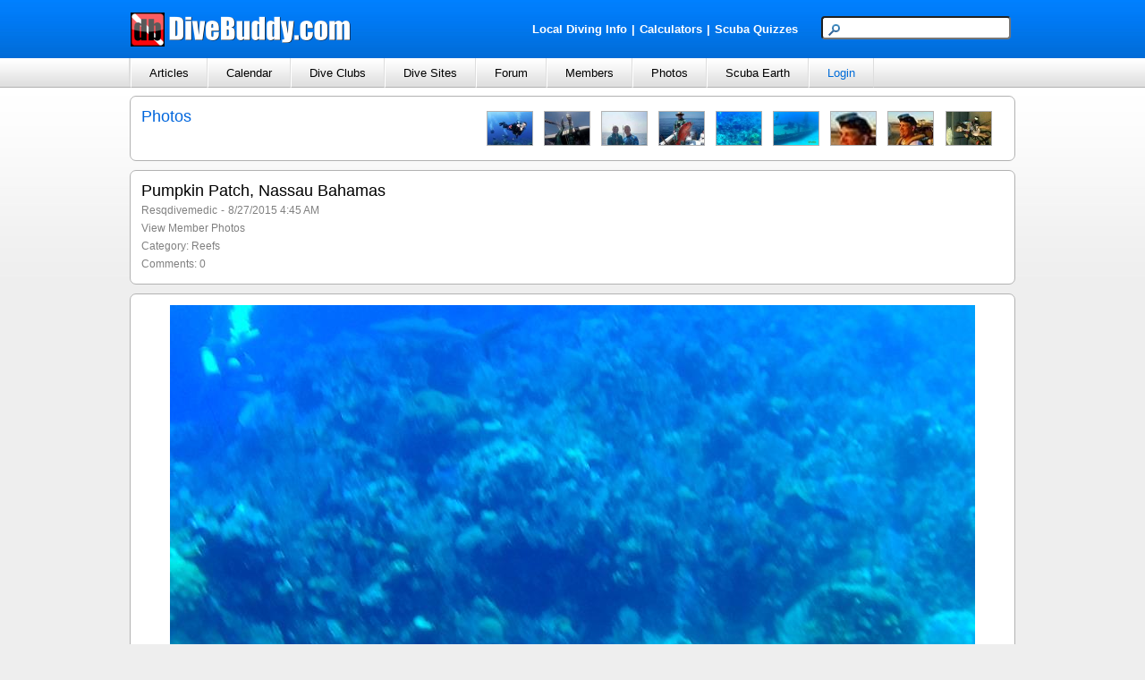

--- FILE ---
content_type: text/html; charset=utf-8
request_url: https://www.divebuddy.com/photo.aspx?PicID=80522
body_size: 41245
content:

<!DOCTYPE HTML PUBLIC "-//W3C//DTD HTML 4.01//EN" "http://www.w3.org/TR/html4/strict.dtd">
<html xmlns="http://www.w3.org/1999/xhtml" xmlns:fb="http://www.facebook.com/2008/fbml" xmlns:addthis="http://www.addthis.com/help/api-spec" lang="en">
<head>
    
<title>Pumpkin Patch, Nassau Bahamas</title>
<meta http-equiv="content-type" content="text/html; charset=UTF-8" />
<meta name="keywords" content="Pumpkin Patch, Nassau Bahamas" />
<meta name="description" content="Pumpkin Patch, Nassau Bahamas - posted by Resqdivemedic in the Reefs category." />
<link rel="canonical" href="http://www.divebuddy.com/photo/80522/pumpkin-patch-nassau-bahamas/"/>
<link rel="shortcut icon" href="https://www.divebuddy.com/favicon.ico" />
<link rel="icon" sizes="196x196" href="https://www.divebuddy.com/images/divebuddy_196-precomposed.png" />
<link rel="apple-touch-icon" href="https://www.divebuddy.com/images/divebuddy_60.png" />
<link rel="apple-touch-icon" sizes="76x76" href="https://www.divebuddy.com/images/divebuddy_76.png" />
<link rel="apple-touch-icon" sizes="120x120" href="https://www.divebuddy.com/images/divebuddy_120.png" />
<link rel="apple-touch-icon" sizes="152x152" href="https://www.divebuddy.com/images/divebuddy_152.png" />
<link rel="apple-touch-icon" sizes="196x196" href="https://www.divebuddy.com/images/divebuddy_196.png" />
<link type="text/css" href="/css/form.css" rel="stylesheet" />
<link type="text/css" href="/css/default.css" rel="stylesheet" />

<!-- START OF OPEN SEARCH TAG -->
<link rel="search" type="application/opensearchdescription+xml" title="DiveBuddy" href="https://www.divebuddy.com/opensearch.xml">
<!-- END OF OPEN SEARCH TAG -->
    <meta property="og:title" content="Pumpkin Patch, Nassau Bahamas | DiveBuddy.com"/>
<meta property="og:image" content="https://www.divebuddy.com/members/1/pic_25373_80522.jpg"/>
<meta property="og:url" content="http://www.divebuddy.com/photo/80522/pumpkin-patch-nassau-bahamas/"/>
<meta property="og:type" content="article"/>
<meta property="og:site_name" content="DiveBuddy.com"/>
<meta property="og:app_id" content="168035596590928"/>
</head>
<body>
    <form method="post" action="./photo.aspx?PicID=80522" id="form1">
<div class="aspNetHidden">
<input type="hidden" name="__VIEWSTATE" id="__VIEWSTATE" value="Oem/6GH21maUZNsUXom1VTM0hf9aYffCqpuNkWD2p1g+8iRL3Tx14mufPk83A9Pi2H8ptIpHhsT5PbQdvAfLDcLV8L6c7wsE38RlEixt4YVHyI4vKkLZnvByScRNVImkbZClXvdJhzwdSEngYjwtYr4clni9d+QIXvk/qHzHOQoN13oSdmxZY2wBMrbWAzA+Cv55I1FcDQv9seYjGaUxAzBB2sYE80EqFl6Q5HWjpHkXCbDEzDEbtg0GxDPd2dgasEH1W6q4sRokV9vF30eKXOc+89pYZjV0V+a1mEzclY9rL8tzMos/Twavm/B9hxBwiSv8U4xP7jkDmLdOLIBL/MH47A5/CKaudXropLInE8oGgrn5cXvXKyb/QatX6LIQGmfEkfvKbDCdhOQxDjb2TtuY6eAuuclGYr405LL6UYu9OJ32jBVjDNgCdaQ0w9/19tB3DxmoajQM2nIGJe6+Ty4INSKEW+6QsVP+OiWnqA93AM+A4GrbO0dBRoIGyEjoxXpE2Mq7u3yp33ZNwFIsdn7gOV+1bNbm6lLUqf3pGme4UA75bRIQjDDXBh8u7uC/ABxbzLk7M0pVD6nS6td+Rtj7EGh4jYCeUOWRtHkSts2S1ycvdxLIxapU9HVGC56Nz+OKopMoFLoJnVkl4okxaO4WcpADtJRUBlBtC9q6a4xBLed98baQHe5QaPumOpv1Wv4sQF6ycsbU24f0JCxSX/MsQbtT54n+1qZ0cx/mGvhCRIE558v6UKUUmcT9kNQXl3cy84CxAzqGLz+SJOMJxx0khGq6uIav2qw/3JNwQ+Hv19rxUMwol3mQIZweED+W4dFS5TYhw1fENqVkBTCU1qjxR3m3cuxO7Aj8d7hzTcScJ7AlLS3tjHoRwUuvJRHgcP/pFZbTs65Dfa1uW0jfM2Cj9HPUsnt+jiZ9tQEYloT6AvAwPAnWI8qhKxD3Jf1cUcNq1UgczROA+gOZ/zXOmGE3SwfB8bSKyMRtXjym150CmIssoEVkiwfUihWmoSIV57OYG2V4aOAOMMZi0pcgKK/yIwYyKgK1R4IM1rOcHOJhWiIMH6vbmqe8leLPXSExT2KHivt51iVaNcWPZp3JkXPyiSVkCd+CStrUECg23EFnXbBTWCKG2ICGqY60FTCwx3L7T1RNiVLJRjV4nWbRxSEPPix2OIdGRwSwiVOtY6imHA72ClK5kbKq2bruC3LX/CI7FBEMcYssO2YibSYWL2Svso1kuXj2ZfmsGzG58vi1MyaG4L8R/6+wY/61EJbEUhp0ITM43D+U97EEPl5FQu6VYeaqDfJ9ibXWlvZKjzwS/VA9iL7yPfve7s9l+vE08wziqV0OkmmP+1lsWANM3JpKs/1LPjSy//KoSdKjpU/ypC2BBPIkjChS7baTtH3ivn8O1k1GnfHuAnF+ue1AKs1oJlBX36UvsafCSiRnxxzw0/XyJiKUXDTh3APthXKjxZhKHLesiCZqa46/ed/WzpWAE0/aHVxoDcfH7KFGnc749vWJz/EelPPas7T6bs7aA1/WfGR2waO8uJUxwi8jW2MiQvFKJNStUlOOcQX1hNT4zyDqb8S2iqiK+OB/LTyvfkwwEhetClJvgezVPym0SMO23cbmocIhglr/KOxHCwoqhmLAHG4N5nkzPhel86rMsH1Pu8XsE07kemr1qbQgJpYGAaR0k0BPk+ypZn9MbILTCfcWLTXo2VW0VnvPxD1jMY9oRjt6VqZa59mJOV5jQ+JR15D1Wy3faEAzbjWmKxqZ2+ZDvsoVUVSpVkuHAY+sK/Wc4pGa9mBQA9FMwrhAc1aRSVtKqXwHy13sVxLOfj4KFm7oQhWV4HpadcWMPbqW8HFHCHVd44zl4eU+CNceCViUWes8lP/8BVIYNdSXXgCrpLxv4W+aKrdWkVdIOA1PfU9lY/[base64]/+260IURiRgkWyaoIHRwaQQADkT7L264HHbixCzEBItHCIh3np0eBt4znqETdtPqU7UpnDcVRllpKBRXUgwnpehGzs+2+UrYPAw38iVWv3UPzhQAjQei3LejC/SOpIcdhyL2OzeJQz6ypcz3GRrbM4vSA04cljf2/t36PksAW10J3JGcuTUr3fBRH6AkNiQ14y1CBgaNFeypONesE/ktkK+VS/itvsFcComjG78mavQQZI8gezC78YWP0I7V+JuD86jK7upBI9PNzucT7h8RJcQTsse/xT4wUdo7i0GCsGI1sX9oihs2P4i/aAW7lTjDheC/zjqUf1NWDkNrnaa1vreRWxd2pplcR61lm79zXbeDNSyouKbRuyIVdrNPobsFjtKpd72N1ajjMfN6lqJMTV2+Q52WL484RO4D9UZNjsqurlSEd+YDGj2SoCpjzo5zO+Id2tjoqJJysUOrXbPvbAnIS/y1SrRjFwZtyh00KeZI/CI82gWDvxRTzD8VkASBy6xZPboBA/Y+a+pmSblHDEIEg752Bm8Lm8SXASPS7C7R0M3zlb01mP3soDUNKGboCMRhNiwEOrbyGKuZqY0+EcA/aZ+ysHb4rVWed02xKbjKpDBBsnVRM+/JZod7Z1+SKJZPlVSAeGGynzazAyHoUTh5vxWLl4Tk7H+5VQ1ihIS8iDeoO0FOtZa8BOXjb1QVm3zCr0BFTLhgqeDjpwJ+jgx8pxFx4N2hk8ddYh7yLD6CpUCDSz9SCrcihl5WXwyvoRVH1hu1KOiAS9+Q8ubaP7VPg8nDbZs/3B3LVcWjgzdwh6xwVe+TcTxla+ubAMc9OWWAixAHk/EH5k3CNdftUZjPq0lp0V2Pys+gFA7fgd7+Uj6xHhgizEIDSOGBaaST5Du6c3B5vK9NzfUnE6jD3kqF867dKisb7NxLd0CLdpg2TMnq3R0yX/0nE31KtDYikPWrQd9qnKsIlNMI05D+Z6kSnJZEiZBFkWQ0DKUYt/QaIB9dLLeMQTNtpg+nsOq75ASDJO+qOYGXVxI5ZmwwD1YJZOXSPp/ErtGxtgYqLFcBFgsGNvLu9A0UgCnUYVw3YaicNFwMqhBqK2BUbQ1pvy/FgCXvSyYKf1X7cANEUytIZSnOSxMAyY4GsUfKI/2r8PnLG+bJRv2eFP1yfrmGPEojZOgm4Kk06BpMHZH61gaRshsXjLwLHDHc+ZJXXd89sk7riB63Ci+Gl+KZ05CfLPAhucszkQu3k4tokiPsViRIkX0JsKqdVnrJzm6r0MYTdS2yy/alkzEAOKSytyZK/aTDJnlnrUbmWTVEKIB+FXyXeiUGbMSRKykEr16DpqvKsMldUGu0SIOO5X9MyxgDyMNrMbogGusiVA4Byap6v3Az2R4RSU8rRDmZ/8HZH5xEGGpsk+0JaOdprvT2kHqvFzYBXZHvyZvJcWDiupZTjsJyZ2Q8IRnTXFSBUZNlHULFMgy5ekSRq734VFXf1f9EdJI8ThpFrU0TdOYvMu/dJsk2iSd2NXeEhf9+u3zM6Bw2xK90ZsmY64vSycDkE0jzzmnPcPSSQu9ekXlpPY74FvSukmInKqDL8mhS9krTpBxy+wWsJF56TfCk+e/ZJH9iBWR3fzGttRAzcV1fzhDa88sLXnA4v50TuyKQKJTms8/haOew5DchZ6/OYK4DiADD+8npVh+WZTQL+Yn48NbGqIgwr7jVXTLVEJTzU7wV7CcDZDU3h+38wjAPCOuK4khU7itP+BxrNT7Vsvu5KJgV0im2+nn+w/vE6wJusTKu1LKUVZijJpmXxhkGsG1HRwN1GGfwjnySX7PgTzYVlr9TB+LzT7Em6Om+az99fUeiVD/ziNVtc9ymZBRaTXQQh9vwLNxU/q6B7VpNElVJwHRGteqo5PFO7QvkrNoeCtM0Kf65gKCDu13luTb3D/0C/kupbmHT0c2ekL0nNt5i8pPeupYqmQJmfCoFZiBlueXlXa5LutJ1mjwVdvpAnVYDnA+D6ZneUoQ31pQonlcD/t0vLqjd3iBt8C/a6QoOgiIhT45rUEThcgQfzfL+sBSZCg+ra0HXrsqxl6X8TR5/g3xex8FE7huHMQPHImkCQGC4V/n8QRI/myjzT4qjao9fTfrlzGaw1x1kGdwiZ07A5GZluZ9QAow5t/+L6pS3YSa5QMdby7rz5i8hIe9rNmS/6bvBykzKdltSas5MXikb4lbsamI3g5Y4sc78ShNo8TRptJEHq4JTNPl1X5a5SzcS3PRcSV9HrNH5Ycu0ffG8f3jcUUMCSuHnlJckE01xWw7G/GKxu2WKnYv+0WYIAfQn1JrO3+mEJiyCvxXKLPJbbdBriAQ8qbq5YJPfVYYyE+60mRsgMRL5exMaESPJVQDyrYaVQwE0DDPRzmrzQDV0q1oLRrJU+9k0jI9GyX4u8n/y40iP44VV3TevIYD1ufMb43BKScfeDHKFE5QEL7M/bW8VUmHwP3B/5eZY4X6eDp1pRYg8O9GKrcnAvaDf5y9Xtsap0ONToYHoe+IW1N05z9E6tj8sQIBO9DEYCKhAqVoZ3os3hTqGmDlhdjtKkLCJQZsuMBWhiornkJknRzLBSjCDvSYyvT3oghLSCNh6UCeS/[base64]/pD+SVHXsKoKp7kOZixUy50W04EMijjBc7DHRrNMXhvPUG8uDxaGcGzH0hU/wvmOwi76lvCUX3Ykw0wQ7rJAPzcBKAE7EC+xED5KJTY2u65PjIEnv+6uOWMk68vjJHWn8H+Y31Vw1JeIe8+HsD+mm7F2E9qtjQ0W6eQgeNqCZj7QkzdCFwPYqXE1U2ysmJyN2Ycy5dVucYw4+CFvoCAByxSmhboNf3j8+NP9izl5onfCDZcua0mVMKkRjQW95HBc5R4/cga9SdWCmoSOr4ecYhe1OMJrofqnvNGI1aj3qa9K96+vlNgxKD6XfIDWlXe/dXlmeXBrWd/4m1eFp2PWSCig8SdAeKRccR7dJxkvtK2HY76V1zWTdimGWLA/adpBwGSC4pycgSac+Jm7P3QQUjr+F1DEvnd180jQwCMkXYBWut7fNriuANyJ22hlJyghQpSwuXPjCIyVN1deqZ1Wo+zpEdC5XTcl+oGV/i/4d5XB14tT9H19IrTXlobSXjMHKNbEwIOai7rY9m06SV2Lai489KH+hcQYadA0bVBYQi/t17Qx//suREIAPqi33xr2g9jhtnHAZ4TOuYZrwArW889irFzgbRmW9RNcrvJkLvQbPJbIMeEe5IAtHw6oP3QesrlPGmpKANi/Kk6sGy9gDakahx2IUac1cPWhGtCPyW3CgagB2BYw6BTZbIQs4/UWZECu1EUxfJVRzZJvY4POoeG7UxUHb2KL4uafKrT2MPYM+r0ZYEn4PJpKiQDxUrR4W5TVrXL0+JU2j/ii2BaF0Hk5BpdyOEohAp7TFTT8cZIrUrW0i5jT6m0R9402We/RjdHUMCfdmxbqtJ+JqTDZz/DBeRXRKWdlrhjzEZwIjAsSUi9PMzHMM7S1YIOAITrg7WOLXmgXyVvljON2d752yaIa9sKRg8wa/JWZI619ybpjmWqQmEJvtnQ2Qc+LrIT3EkvvmLecVDDrpFAORzf56ZID3pF9/54Nwwgh1cz+S33gctc3BaY3CltglLy1qaE56Eh8oZd4a19Pf8hWKKATdGEdHOFaBXbJLCIXtYyyaQOLNevl/7JPrpDBW+WXJJ/uxWhStIizfsz/CrZLz5xIG8KiPoHzPOPt9eRfb4Jxsq8TjmyREl9cgOnLgYT0SDnmypUr1OUCm9pz0wSu7VkETDBvsP08LS5IpFvvk8uxpIBc8Gu0Iop0agr1ixG3ASTi1FpMYfLZh6ESNER2+ql4Tpl/ZqKma6fTMEml3kv969Dh2seL1QLQgK8OLlDQsOWGjakJG9WiInqNW6x6Y8wVLg/AuH0qxeY4Ig4cxcEbt7Ta0HBRrlYFaylmJpemGTUD9yLk4kswT3Jek5dLni+1aZsHXAvgdMUCVlru6C6QtWEL/HB9gtirdvSePk6TZUGVoNslQEULdb3DRQO2SUyXOj7jse4fTcwPegAICcgAT4WDIEO2ewYPP1sL8+m4tkhqqlDBwWbLc5gaiNKVcpYlgyCDeZGtp6c4H4p2oJhDVNANFZ1aV6/9jmNi35THfUeN4CmvTQFSUG/pqjU97D8BeGOLxRwEeTPmoGDHh/Xt41Cah2zGzE4bN6t3WeUQh5GSrgNgpwVYhCJlSupkWewlXDAImIbUnuablryLXhdL8ZSPXZHk0iXH/22LgCL9DO0tr8qVQuP0xtDPvxpMjLxGyrTAD/6+12+L9S5zUnonkXpM0xFRKEScpDuEBjElYvJrblpf4M0p3r1RA9WBpI8ke4E77yua5ljAZouTxjxw0rifprN6UPHorJwO0Y3aHs/GSt6GK9nHl3ffY82wv606G93zMyfzMCNXC7wSltw+u9Jbpj0vDzLI2AERXd5nnLsNOBax4oC2SZAF+W/CFxAX9GuvxQDDI+1zL6ydUgXgnAIpXplcaU4RDXG1RimiYVj+8fBBFiWCxlp9Ohy8lZNMqvauUmNzCmSpZBi/rvQ5RjIHO+EiZWA9flJa0pliGDCvUD7esknr6VtuteTa2UsVcNSmgSsrEdq7CQEjQ3LB+utu3hQ4qhJbhpabz2O55vAtQ2sS/ykS//[base64]/0eYVks/vxKs24PjptJmzOU1ChJP76o/mpr0DncEEjJVSY2w379iUHgwg7xtbKjk8wICtRRWcV4qpS/[base64]/MuCv8Vg+J6l+b7G5lCIDyWrziolkU1u0dxZf6bezsOc3B90IxamDXsWhqDIvrb59MTGaTlSseGJgIKtNIDPDUrqXnyuASfFOtjXcPm9+UXS6BQTPzvF0z9pwPLZOXTZhFxPsAwpn9hNnZZZtkpG5ggAEOopnZw7Qc02m2orC5rL2Q1OhPum0XBYP+fti1/Z5DyS9SGcTf+03S4qUMSVWOm/DEOziGKwuG8muGcTpe3NFy4ePnv/pAxAt9ABu2Abu/bjCX6nJ4T6xBOJHXDpXssgPBvMIn3mTDgrNKw/N4WvAjiyeiTz9ciJGlBMp4JBwSiEipc1rzemLy1yw1sOerjH7WKJn6wEVMngoe5sGtPDXq8VTcU/iuCwIebPXoGDvkppRxHoYQbJGlpKFA2iGZrJUDjAm2aOPYiO5CCzwvVVsOZaVk08oB0ORA+2xR52lpWHaOX/0tm0yqK7VsUQWV5ykyOm8Q+DeFA+GNfZTRPdkNTrTz3Ss7q40WIgGaGFduIVUdutWWujDQ2rWKxFOZc5l6RMtIpW1B0Fh+0W3vCiGMuM41bFwiNk/4X+/ILFxKWG0+XSy2ctU2CfkaYBZ3JdnnF0YyOhHlutj3P66jZvFasuueUqrsJLA5vuG9z+qU7WXv8IouI5fVohdBDNXgC3OTJNdLFUnRIyH1D0wa85RoPt/8vjrZBvVRmKRsi47nsLmjek255OoW4dOd3IAcXaJG1QRCgdM1Ll+Z93zD5ImHHy7CWTVjpQtLQMBMsvp4S5dwRxlJKL69zhvE9/oMoIXAZ5VUDqeNOuzTGS6T6hm19CMGwycBhTDo9k95v2DygDTtSgmv78Qb6hDT5kITyJzA1p+nwBtzJ3GY2g8z3ug98sf/dAQlOtwYQJQlnv8VWdUt+2YwIWCZJlZPq3Cuvd6Oqd6DcY9Ko9dtnmM203vmoMF3ScrdgOW+ep6iRdugGKeevfYk7cIaS4AJ8SuXaBbRb8tVVZq68m2oM8CsqExX+R8CKhi/twa42x+H4U8fujcxzCJIOVrzcuyKxsuRedHVdA8dlYk0kKO0Be2Fw+DZepAG595BoI1jveYobvwSqN6CsUxrj6QjFByD1sJ+8U7hDg+Anp2FotPk5H7zpixoFYU+e1x6eUhKEcE0AXN13k28URqbM7KMV+WyfM36vVv/y1pEcpRNZPix3F0erNrAD4/YZoc9tuTpHbWCPMfwro184k+s8667F+vRWZOCS42yxsDwFTOQTyF8RO7S6OYkMXYu4QV62URMIyWL1FyY1yq1/VCcblnWoVSNn8eztw1JA+D4Z/cLuOaTj7TfnvwFjBGbaBcwqJBhCwMPok9HKNkQOPub4IMr8s714QVcdgWLkK2K+rOqKgG/G4OOKAOEjRkOPeeviOrmCpTXm0xVvOtC1MggLLOskJEv6KaB72rgWsHzV6z7ZXIi87MzYDGSajL/4RIsi7KCNnLpBdSAM4zKItS30npHat6MZ0pMb2QpYpbp6B2qoT5G5JA1yZJ0w4z4ODmElCUHDc7nuh3IZjUb1qFeBtW/wWs61IfMQL2Yz1eSgIwtYYAxA4CP/HLs/EgSp3fKMGGqdLKOu1x2eC44SXJb13C1SF7xZxgWTOp0Iu+3gtY/RBwp1g1o5Em73BWlfD7EvOB012S76KkglUyn8tuUx8WgTRl5AbKe1vxdHFFYGcS01kkKcujNm1ZvHuyGGlQuo+NKGpZH6mpqYYfS1LZslSFC07J8rFz2gNAjTcUMSEq/[base64]/YvDgdAH/fclo/g/tQs0Xf7LxgyScMJeHy8aLjh1pkGrMWqDgNAcqzyPuIiyJ48OCZCIFICRgPbJL257xFE5IF+JPJtSSu0JGlhGayGJR42XkFE//gmJMzSEyYUx6ZNvbzUFxJ+wGmEyLIbK5MB3ssPrIQ9RHn3tpJ27lRGcinGo8YWCDmjAGlfA7fxlnsNqKWTXASViJ7DBVDlhdXAa4h+aLFO374hnqlhloCbrnoeEIcQTYueGhW0/x8E/vl9Yo+d/ANyzshs/6mvKF/tBcIqftkqJ1TCTkypyh6HEAgjb+1Vp8lu8bKUbGHq1+sAmitmH1F8g0f5uDzQqYOtGlY2cM98g9alZpzZytzgIpT915btKOVzoBkEFZFiHFuKTSYw3p1BABV3T0Jgw9gsm2uHv/BLfRBxQd8xYaL+6CASK/[base64]/aWQZ12dwWR8Wz57pIb9E2+R1UlWBn7kr8EVmDH70sAyJJYUzxem5xpCcmNmiEZrz/F9yjmiEAd7JkDT6Q+bGxptGFcyOxeTaZ18IVIZDhRJROZp3NOXLYrBkO29/cf4fv+RszgPHd/EiQ2TFqUBx6r4vd9jp7gtLFi8/OmbTWx0+NwUA5LjaDVYrrjPPYoJ6IVupgZ/PTB0PsbLggkzn/1lKl4iYhos1z9WZ+NzNx2cUtt+1RxTKRNuRBeOD3xLz/ClAtedKvuPe3txKJf7611khMD11A/hG9wZVID+6wp2Wq6yz0LT7n6b2t8353+aWSA3/YDO86OrqJgVtXLRz91QgX1DiqVqBzdKMKzQ2zjZ1ywcCcA2bjXfyWvjaEM59VNha+BHhB0xSwaZ4qy6iAWct4ClHAn5+phXmXXA190INLEHucdYcV0lC7+uY/NdDnNM7+cL4lXFuDeMU3qAnuhutKrpPKLGbcgkvnPlLZsmQrHe312kEuYEdXvyeRqeM+laJ4ZqVVthlaWpQ21JqJExovHaxQDkmdpjM+oHfz7elazjVRFPe4AvQX1B6C6cjpUH+PY3T8JcUIY87R/YJPw70rnW2iJ50ax3gzyQELPPmLkk0gbS/CzAasqV1wyws9NubzBrn4r1yPzJ//DJomuBJlB5pUr6+DotrnwCi+goXSOLmIhnHu+EG4ZzJgM0YWHf4GuNp1Lkl7CBylBx/2HlbQY7bOJP+oP0B+BXpMnkpX/vgXbfdkNipbuC0/IaqZNbIlT2DtOp51RXJ7X1iXJFZ2ln7BNDxhnn6MieuziGGda6O1Zt7hAAFbtJe4AVkzklXLMP+u/Gww/FVEiRuO25EhL4ZrdxdL6E3W5hmLfJtd8T8eFb0W9MUu5JpvCWPh1+NCaHLAEDMKjT33/225pc0JZsC3IyLcRjHAHQkN2UWCh1oeF4fYWcOidGgKzzzdXPJT7D6tKaw4NCNATgp+HIQLfm0J6hISGGHod53v14I/HbJpzFiqeqn/ti1XT6830tmx/dtFpXB4F+6jiTh7x5bmy6PUHizD5doNhOnRnkNNNn/j1pDJCv9CiJS6KYqoxSGruYkpnH8EIUd/24ginidmVDfMilaqVsRAcrhI0dpfmGhE8xXopuJTx42NvURdl3Fn9FhemYBOTUHcQCgniBeztv/2qOB1oj89+Z2v9TTnnMXx+I2+IY8Uw1FK8Favo7/Mt7ISBfaR8ieZ7iavG10XiCphkPjVTyjbGNSk++Qz5NlmBWGvq5F6GGOICzi4e9TR0qFQOO8LCU3JSiXKak5x5RDU1fkq4If9xHJlzV5uVyz1QswuVJVrB7YD9OHJNH/D95OStgbVaYMp6eqxVEqAiszb7JcXD+mccjXWozYzzaZknYNDrftRQdFrfZ/kMfGJnnpXKKJiY2GrwvCeZagC/Zha5y09P4WQ/YgRKZDZV9ecpOtrchwDU8PXT6a+EU1Sppg084oAcnN+NN+8K0trTgGMHsh+ILl4XR2tFv1Z2v6ZZrxVGBj0mGuMJrSvWute8Y8Ff59fMDI8iDlGBW/rTa4x5NUAqfH/AtjmidER5b5/7OEDjs/1XyV75juLtiCuD3nLEPP4yPsgXZa1Vv4Jvx9NBzp8bfWhKb/JTaTCQ4e2a/giMVA9CvXTNZijGeyXppWX8X+1Q30+Zx/+P1PTqCBihpMYd2uiCevs84tLaQ3vY6ee4jN6qz+VF9FYyAL0zEMxJlBeSsIA5MuKil1UsBJNctw1JMebBAt0+H6l7wjXeuW96Endhkxf2sToYrSKPVCXh/wqC9OpbOwDzcM+xZFTGkmVZ8RjE+554YtPzuti0Ea8BR1hfgq5fTGffF4vxmQpRLnr6KMKu/[base64]/AxVCsN5wuhlTwKIo3NfBms4K99Xf4uAWftzQ+9Rm44qEJ6QStU2+HClGj38kdypa0nNpiXSDs4qKYSontCFdgvr8+X4/2ZkjUHozaXX800UsDId7v7h6+XxJn+miUd/bWJflPC/uR3Kz7W3xYPqKt5S5aku8BkidEc2qlk/Qs8GfBl+i9eBu+OuDSbele6U4gb6EbkcCZlxNBQE10oIgHoi6PBS26EANb+mVGh1yewLpJqMwO8Fb9V7i917l9gI5VZa+n+vQ2nvHJkV19ewu5iV+oETtS4nCOibGtNvlZWgSrLhUwFa5STzpceCJGt95dO7DP3CZ1e9hc936a7cCt32VFbyjzvj5TYSK8O/[base64]/6QvLOSCjgEoe2J2VnVXtLEAIh0iSqav+YVWNAxuKb8uhYwbzqmHgCzln6IrGr6NUQ90ROcrPDGC5XsrZQ264taQ3I4vOPnfOIy5wBkZRmjZLA95Z/+PYT/jpt0UXetItb6QLaMzWiCCZZ78G1h5HKYIuog0BV4so9QmNKgZa7ws1ROaeJQO9poQp/oxW+SvBqPuzmNt5i327iGSgMCy1mPsldEp10nsLS+R/HGWxDKSculurHxWw9bbpu+o0YEXQdKqwL3J3GEVKPdh1nmCUhvud/FxpSeEJvWwkhsK4KenZh+IF0rfU0TL//6Q6NdFLMCKUtRKMarA/xVsx76IOWi6RfFI0lxaBB5CT/sjJJLx5Pri2yKy5MKyD4/4lUYlEfGYU2ejx3pZQi4kpmkuBl5VNOemErQxEi4pZp/0dIcdZ4nks8Wr3fBqVVwEzGm1hyq0c45TivR13UtxLFGZHDolVtoaDv7ZorAdyMuU+u58A28MdDLj5az04fn9gZWFXHb2W7pZTds/3ZYuwQMj+/pNmyqwKcjrPQtXnu33iDTsaWhXYJ/TluEcnmASFSYb9weVkPrd+ZXw2F93jVHzWIyer98F2YmFayS/0sBKMe7ysoCdWl/7DBO20JXkGvROTn+eBIlc2DBfWHzWTZ4lPeDVbjXvqJxXMaZSZLg9hETy38y+ftCrBOxmK+mJNLJUVYfCFF1+WUTE4NmKq88Kdt+Zu69ujL/XMaV4J1FkS9V6vOZ+7IQ/XHZlcssoL5BzJx5rJfmn2vhu6OO+Ips6E7u5JuYMBtMZ4M0egREmT/fFiwwW9EX8sCZwymGOwsBk3ZJo6RtQrIs7+WXBXQ+WPt0pGxySzf1oq9sHWxUtWcUzQnQ==" />
</div>

<div class="aspNetHidden">

	<input type="hidden" name="__VIEWSTATEGENERATOR" id="__VIEWSTATEGENERATOR" value="13F0A163" />
	<input type="hidden" name="__EVENTTARGET" id="__EVENTTARGET" value="" />
	<input type="hidden" name="__EVENTARGUMENT" id="__EVENTARGUMENT" value="" />
	<input type="hidden" name="__VIEWSTATEENCRYPTED" id="__VIEWSTATEENCRYPTED" value="" />
</div>
    <script type="text/javascript" src="/scripts/focus.js"></script>
    <script type="text/javascript" src="/scripts/insert_link_image.js"></script>
    <script language="javascript">
        //----------------------------------------------
        //Following code is required for rating section
        //----------------------------------------------
        function stars(imgStar) {
            for (var i = 1; i < 6; i++) {
                var star = document.getElementById('imgStar' + i);
                if (i <= imgStar) {
                    star.src = 'https://www.divebuddy.com/images/star_full.png';
                } else {
                    star.src = 'https://www.divebuddy.com/images/star_empty.png';
                }
            }
        }

        function stars_reset() {
            var AverageRating = 1.00
            for (var i = 1; i < 6; i++) {
                var star = document.getElementById('imgStar' + i);
                if (AverageRating >= i - .5 && AverageRating < i) {
                    star.src = 'https://www.divebuddy.com/images/star_half.png';
                } else if (AverageRating >= i) {
                    star.src = 'https://www.divebuddy.com/images/star_full.png';
                } else {
                    star.src = 'https://www.divebuddy.com/images/star_empty.png';
                }
            }
        }
        //----------------------------------------------
	</script>
    
<div id="header">
    <div style="float:left;width:40%;margin-top:13px;"><a id="inc_Top_lnkHome" href="/default.aspx"><img src="/images/divebuddy_db_white_lg.png" alt="DiveBuddy.com" /></a></div>
    <div style="float:right;width:60%;margin-top:18px;text-align:right">
        <div style="float:left;width:60%;margin-top:5px;text-align:right">
            <a href="/local.aspx" style="font-weight:bold;color:white !important" class="alist">Local Diving Info</a><font style="font-weight:bold;color:white !important">|</font><a href="/calculator/" style="font-weight:bold;color:white !important" title="Scuba Diving Calculators" class="alist">Calculators</a><font style="font-weight:bold;color:white !important">|</font><a href="/quiz/" style="font-weight:bold;color:white !important" title="Scuba Diving Quizzes" class="alist">Scuba Quizzes</a>
        </div>
        <div style="float:right;width:40%;text-align:right">
            <div id="inc_Top_panelSearch" onkeypress="javascript:return WebForm_FireDefaultButton(event, &#39;inc_Top_btnSearchButton&#39;)">
	
                <input name="inc_Top$txtSearchTop" type="text" maxlength="25" id="inc_Top_txtSearchTop" class="searchbox" /><input type="image" name="inc_Top$btnSearchButton" id="inc_Top_btnSearchButton" class="hidden" src="images/search.png" align="absmiddle" />
            
</div>
        </div>
    </div>
</div>
<ul id="nav">
    <li>
        <a id="inc_Top_lnkNavArticles" onclick="javascript:return false;" href="/#">Articles</a>
        <ul>
            <li><a id="inc_Top_lnkNavArticles_a" href="blogs.aspx">Browse</a></li>
            <li><a id="inc_Top_lnkNavArticles_h" href="search_all.aspx?search=blog">Search</a></li>
            <hr />
            <li><a id="inc_Top_lnkNavArticles_b" href="blog/category/79/educational/">Educational</a></li>
            <li><a id="inc_Top_lnkNavArticles_c" href="blog/category/98/personal/">Personal</a></li>
            <li><a id="inc_Top_lnkNavArticles_d" href="blog/category/99/photography/">Photography</a></li>
            <li><a id="inc_Top_lnkNavArticles_e" href="blog/category/267/press-release/">Press Release</a></li>
            <li><a id="inc_Top_lnkNavArticles_f" href="blog/category/78/travel/">Travel</a></li>
            <li><a id="inc_Top_lnkNavArticles_g" href="blog_categories.aspx">More Categories</a></li>
        </ul>
    </li>
    <li>
        <a id="inc_Top_lnkNavCalendar" onclick="javascript:return false;" href="/#">Calendar</a>
        <ul>
            <li><a id="inc_Top_lnkNavCalendar_a" href="calendar.aspx">Browse</a></li>
            <li><a id="inc_Top_lnkNavCalendar_b" href="calendar_search.aspx">Search</a></li>
            <hr />
            <li><a id="inc_Top_lnkNavCalendar_c" href="calendar/category/230/club-group-meeting/">Club/Group Meeting</a></li>
            <li><a id="inc_Top_lnkNavCalendar_d" href="calendar/category/77/dive-trip/">Dive Trip</a></li>
            <li><a id="inc_Top_lnkNavCalendar_e" href="calendar/category/288/training-class/">Training Class</a></li>
            <li><a id="inc_Top_lnkNavCalendar_f" href="calendar/category/231/tradeshow-festival/">Tradeshow/Festival</a></li>
            <li><a id="inc_Top_lnkNavCalendar_g" href="calendar/category/141/event/">Other Event</a></li>
        </ul>
    </li>
    <li>
        <a id="inc_Top_lnkNavClubs" onclick="javascript:return false;" href="/#">Dive Clubs</a>
        <ul>
            <li><a id="inc_Top_lnkNavClubs_a" href="clubs.aspx">Browse</a></li>
            <li><a id="inc_Top_lnkNavClubs_b" href="clubs_search.aspx">Search</a></li>
            <hr />
            <li><a id="inc_Top_lnkNavClubs_c" href="clubs_featured.aspx">Most Popular</a></li>
        </ul>
    </li>
    <li>
        <a id="inc_Top_lnkNavDiveSites" onclick="javascript:return false;" href="/#">Dive Sites</a>
        <ul>
            <li><a id="inc_Top_lnkNavDiveSites_a" href="divesites_browse.aspx">Browse</a></li>
            <li><a id="inc_Top_lnkNavDiveSites_b" href="divesites_search.aspx">Search</a></li>
            <hr />
            <li><a id="inc_Top_lnkNavDiveSites_c" href="scubaearth">Scuba Earth</a></li>
            <li><a id="inc_Top_lnkNavDiveSites_d" href="divesite_photos.aspx">Dive Site Photos</a></li>
            <li><a id="inc_Top_lnkNavDiveSites_e" href="divesites_regions.aspx">World Regions</a></li>
        </ul>
    </li>
    <li>
        <a id="inc_Top_lnkNavForum" onclick="javascript:return false;" href="/#">Forum</a>
        <ul>
            <li><a id="inc_Top_lnkNavForum_a" href="forum.aspx">Browse</a></li>
            <li><a id="inc_Top_lnkNavForum_j" href="search_all.aspx?search=forum">Search</a></li>
            <hr />
            <li><a id="inc_Top_lnkNavForum_b" href="forum/category/261/buddy-wanted/">Buddy Wanted</a></li>
            <li><a id="inc_Top_lnkNavForum_c" href="forum/category/93/equipment/">Equipment</a></li>
            <li><a id="inc_Top_lnkNavForum_d" href="forum/category/224/sale/">For Sale</a></li>
            <li><a id="inc_Top_lnkNavForum_e" href="forum/category/225/new-diver-qa/">New Diver Q&A</a></li>
            <li><a id="inc_Top_lnkNavForum_f" href="forum/category/279/survey/">Survey</a></li>
            <li><a id="inc_Top_lnkNavForum_g" href="forum/category/92/training/">Training</a></li>
            <li><a id="inc_Top_lnkNavForum_h" href="forum/category/91/travel/">Travel</a></li>
            <li><a id="inc_Top_lnkNavForum_i" href="forum_categories.aspx">More Categories</a></li>
        </ul>
    </li>
    <li>
        <a id="inc_Top_lnkNavMembers" onclick="javascript:return false;" href="/#">Members</a>
        <ul>
            <li><a id="inc_Top_lnkNavMembers_a" href="browse.aspx">Browse</a></li>
            <li><a id="inc_Top_lnkNavMembers_b" href="search.aspx">Search</a></li>
            <hr />
            <li><a id="inc_Top_lnkNavMembers_c" href="featured.aspx?Show=Active">Most Active Members</a></li>
            <li><a id="inc_Top_lnkNavMembers_d" href="featured.aspx?Show=Divers">Most Popular Divers</a></li>
            <li><a id="inc_Top_lnkNavMembers_e" href="featured.aspx?Show=Pros">Most Popular Pros</a></li>
            <li><a id="inc_Top_lnkNavMembers_f" href="featured.aspx?Show=Mods">DiveBuddy Moderators</a></li>
        </ul>
    </li>
    <li>
        <a id="inc_Top_lnkNavPhotos" onclick="javascript:return false;" href="/#">Photos</a>
        <ul>
            <li><a id="inc_Top_lnkNavPhotos_a" href="photos.aspx">Browse</a></li>
            <li><a id="inc_Top_lnkNavPhotos_b" href="photos.aspx?Rating=4">Highest Rated</a></li>
            <li><a id="inc_Top_lnkNavPhotos_j" href="divesite_photos.aspx">Dive Site Photos</a></li>
            <hr />
            <li><a id="inc_Top_lnkNavPhotos_c" href="photo/category/202/boats/">Boats</a></li>
            <li><a id="inc_Top_lnkNavPhotos_d" href="photo/category/203/divers/">Divers</a></li>
            <li><a id="inc_Top_lnkNavPhotos_e" href="photo/category/196/fish/">Fish</a></li>
            <li><a id="inc_Top_lnkNavPhotos_f" href="photo/category/222/funny/">Funny</a></li>
            <li><a id="inc_Top_lnkNavPhotos_g" href="photo/category/220/ocean-views/">Ocean Views</a></li>
            <li><a id="inc_Top_lnkNavPhotos_h" href="photo/category/201/wrecks/">Wrecks</a></li>
            <li><a id="inc_Top_lnkNavPhotos_i" href="photos_categories.aspx">More Categories</a></li>
        </ul>
    </li>
	<li>
        <a id="inc_Top_lnkNavScubaEarth" onclick="javascript:return false;" href="/#">Scuba Earth</a>
        <ul>
            <li><a id="inc_Top_lnkNavScubaEarth_a" href="/scubaearth">Browse Entire Map</a></li>
            <hr />
            <li><a id="inc_Top_lnkNavScubaEarth_b" href="/scuba_earth.aspx?Show=DiveCenters">Find a Dive Center or Instructor</a></li>
            <li><a id="inc_Top_lnkNavScubaEarth_c" href="/scuba_earth.aspx?Show=Charters">Find a Charter or Resort</a></li>
            <li><a id="inc_Top_lnkNavScubaEarth_d" href="/scuba_earth.aspx?Show=DiveClubs">Find a Dive Club or Event</a></li>
            <li><a id="inc_Top_lnkNavScubaEarth_e" href="/scuba_earth.aspx?Show=DiveSites">Find a Dive Site</a></li>
            <li><a id="inc_Top_lnkNavScubaEarth_f" href="/scuba_earth.aspx?Show=ScubaDivers">Find a Dive Buddy</a></li>
        </ul>
    </li>
    <li id="inc_Top_liNavLoggedIn">
        <a id="inc_Top_lnkNavLoggedIn" href="https://www.divebuddy.com/login.aspx" style="color:#006CD8;">Login</a>
        
    </li>
</ul>
    

    <div class="stage" id="main" itemscope itemtype="http://schema.org/ImageObject">

        <div id="divResult" class="redbox" style="display:none;">
            <span id="lblResult" class="Red"></span>&nbsp;
        </div>

        <div class="box">
            <div style="float:left;text-align:left;width:40%"><span class="Title"><a id="lblTitle1" class="Title" href="https://www.divebuddy.com/photos.aspx">Photos</a></span></div>
            <div style="float:right;text-align:right;width:60%">
                <div style="float:right;text-align:right">
                    <table id="dlPhotoList" cellspacing="0" align="Center" style="width:100%;border-collapse:collapse;">
	<tr>
		<td align="center" valign="top" style="width:66px;">
                            <div class="cropsmall"><a id="dlPhotoList_lnkPhoto_0" href="photo/80527/tommyjs-profile-photo/"><img id="dlPhotoList_imgPhoto_0" title="TommyJ’s Profile Photo" src="https://www.divebuddy.com/members/1/pic_27575_80527sm.jpg" style="width:50px;" /></a></div>
                        </td><td align="center" valign="top" style="width:66px;">
                            <div class="cropsmall"><a id="dlPhotoList_lnkPhoto_1" href="photo/80526/rolling-over/"><img id="dlPhotoList_imgPhoto_1" title="rolling over" src="https://www.divebuddy.com/members/1/pic_5110_80526sm.jpg" style="width:50px;" /></a></div>
                        </td><td align="center" valign="top" style="width:66px;">
                            <div class="cropsmall"><a id="dlPhotoList_lnkPhoto_2" href="photo/80525/me-dave/"><img id="dlPhotoList_imgPhoto_2" title="me and dave" src="https://www.divebuddy.com/members/1/pic_5110_80525sm.jpg" style="width:50px;" /></a></div>
                        </td><td align="center" valign="top" style="width:66px;">
                            <div class="cropsmall"><a id="dlPhotoList_lnkPhoto_3" href="photo/80524/snapper/"><img id="dlPhotoList_imgPhoto_3" title="snapper" src="https://www.divebuddy.com/members/1/pic_5110_80524sm.jpg" style="width:50px;" /></a></div>
                        </td><td align="center" valign="top" style="width:66px;">
                            <div class="cropsmall"><a id="dlPhotoList_lnkPhoto_4" class="aspNetDisabled"><img id="dlPhotoList_imgPhoto_4" title="Pumpkin Patch, Nassau Bahamas" src="https://www.divebuddy.com/members/1/pic_25373_80522sm.jpg" style="width:50px;" /></a></div>
                        </td><td align="center" valign="top" style="width:66px;">
                            <div class="cropsmall"><a id="dlPhotoList_lnkPhoto_5" href="photo/80521/steel-forest-nassau-bahamas/"><img id="dlPhotoList_imgPhoto_5" title="Steel Forest, Nassau Bahamas" src="https://www.divebuddy.com/members/1/pic_25373_80521sm.jpg" style="width:50px;" /></a></div>
                        </td><td align="center" valign="top" style="width:66px;">
                            <div class="cropsmall"><a id="dlPhotoList_lnkPhoto_6" href="photo/80520/bronze06s-profile-photo/"><img id="dlPhotoList_imgPhoto_6" title="Bronze06’s Profile Photo" src="https://www.divebuddy.com/members/1/pic_27574_80520sm.jpg" style="width:50px;" /></a></div>
                        </td><td align="center" valign="top" style="width:66px;">
                            <div class="cropsmall"><a id="dlPhotoList_lnkPhoto_7" href="photo/80518/vintage-diving-red-sea/"><img id="dlPhotoList_imgPhoto_7" title="Vintage Diving at Red Sea" src="https://www.divebuddy.com/members/1/pic_27574_80518sm.jpg" style="width:50px;" /></a></div>
                        </td><td align="center" valign="top" style="width:66px;">
                            <div class="cropsmall"><a id="dlPhotoList_lnkPhoto_8" href="photo/80514/tec/"><img id="dlPhotoList_imgPhoto_8" title="Tec" src="https://www.divebuddy.com/members/1/pic_25512_80514sm.jpg" style="width:50px;" /></a></div>
                        </td>
	</tr>
</table>
                </div>
            </div>
        </div>

        <div id="divPhotoDetails" class="box">
            <div style="float:left;text-align:left;width:80%">
                <span id="lblPicTitle" class="Title" itemprop="name">Pumpkin Patch, Nassau Bahamas</span>
                <br /><a id="lnkPicUser" title="View Member Profile" class="GraySm" itemprop="author" href="profile.aspx?MemID=25373">Resqdivemedic</a> <span id="lblDash" class="GraySm">-</span> <span id="lblPicDate" class="GraySm" itemprop="datePublished">8/27/2015 4:45 AM</span>
                <br /><a id="lnkMemberContent" title="View Resqdivemedic&#39;s photos." class="GraySm" href="photos.aspx?MemID=25373">View Member Photos</a>
                <br /><span id="lblCategory" class="GraySm">Category: </span><a id="lnkPicCategory" title="View photos in this category." class="GraySm" href="photos.aspx?Category=199">Reefs</a>
                
                <br /><span id="lblTotalComments" class="GraySm">Comments: 0</span>
            </div>
            <div style="float:right;text-align:right;width:20%">
                
            </div>
        </div>

        <div id="divPhoto" class="box" style="text-align:center;">
            <a id="lnkNextPhoto" href="photo/80521/steel-forest-nassau-bahamas/"><img id="imgMemberPhoto" itemprop="contentURL" src="https://www.divebuddy.com/members/1/pic_25373_80522.jpg" alt="Pumpkin Patch, Nassau Bahamas" /></a>
        </div>

        <a name="TextBox"></a>
        
        
        

		<div id="divRelatedContent" class="box">
			<div>
                <div style="float:left;text-align:left;width:70%"><h2>Related Content</h2></div>
                <div style="float:right;text-align:right;width:30%">&nbsp;</div>
            </div>
			<div class="clearfix">
				<div class="related_item"><div class="related"><a href="https://www.divebuddy.com/forum_topic.aspx?ForumID=56172" title="Buddy Wanted for June Stuart’s Cove Nassau, Bahamas Trip!"><img src="https://www.divebuddy.com/members/1/39727_1.jpg" alt="Buddy Wanted for June Stuart’s Cove Nassau, Bahamas Trip!"></a></div><div class="related_text"><img src="https://www.divebuddy.com/images/icons/20/comment.png" alt="Forum" /> <a href="https://www.divebuddy.com/forum_topic.aspx?ForumID=56172">Buddy Wanted for June Stuart’s Cove Nassau, Bahamas Trip!</a></div></div><div class="related_item"><div class="related"><a href="https://www.divebuddy.com/photo.aspx?PicID=73549" title="Nassau Bahamas 2011"><img src="https://www.divebuddy.com/members/1/pic_10619_73549sm.jpg" alt="Nassau Bahamas 2011"></a></div><div class="related_text"><img src="https://www.divebuddy.com/images/icons/20/image.png" alt="Photo" /> <a href="https://www.divebuddy.com/photo.aspx?PicID=73549">Nassau Bahamas 2011</a></div></div><div class="related_item"><div class="related"><a href="https://www.divebuddy.com/forum_topic.aspx?ForumID=29072" title="Dive buddy Nassau Bahamas 8-13 August anyone?"><img src="https://www.divebuddy.com/members/photos/8982_1.jpg" alt="Dive buddy Nassau Bahamas 8-13 August anyone?"></a></div><div class="related_text"><img src="https://www.divebuddy.com/images/icons/20/comment.png" alt="Forum" /> <a href="https://www.divebuddy.com/forum_topic.aspx?ForumID=29072">Dive buddy Nassau Bahamas 8-13 August anyone?</a></div></div><div class="related_item"><div class="related"><a href="https://www.divebuddy.com/photo.aspx?PicID=68811" title="Twin Sisters"><img src="https://www.divebuddy.com/members/photos/pic_22296_68811sm.jpg" alt="Twin Sisters"></a></div><div class="related_text"><img src="https://www.divebuddy.com/images/icons/20/image.png" alt="Photo" /> <a href="https://www.divebuddy.com/photo.aspx?PicID=68811">Twin Sisters</a></div></div><div class="related_item"><div class="related"><a href="https://www.divebuddy.com/photo.aspx?PicID=80521" title="Steel Forest, Nassau Bahamas"><img src="https://www.divebuddy.com/members/1/pic_25373_80521sm.jpg" alt="Steel Forest, Nassau Bahamas"></a></div><div class="related_text"><img src="https://www.divebuddy.com/images/icons/20/image.png" alt="Photo" /> <a href="https://www.divebuddy.com/photo.aspx?PicID=80521">Steel Forest, Nassau Bahamas</a></div></div><div class="related_item"><div class="related"><a href="https://www.divebuddy.com/photo.aspx?PicID=73548" title="Nassau Bahamas"><img src="https://www.divebuddy.com/members/1/pic_10619_73548sm.jpg" alt="Nassau Bahamas"></a></div><div class="related_text"><img src="https://www.divebuddy.com/images/icons/20/image.png" alt="Photo" /> <a href="https://www.divebuddy.com/photo.aspx?PicID=73548">Nassau Bahamas</a></div></div><div class="related_item"><div class="related"><a href="https://www.divebuddy.com/forum_topic.aspx?ForumID=19699" title="NASSAU, BAHAMAS (FOLLOW-UP)"><img src="https://www.divebuddy.com/members/photos/10282_1.jpg" alt="NASSAU, BAHAMAS (FOLLOW-UP)"></a></div><div class="related_text"><img src="https://www.divebuddy.com/images/icons/20/comment.png" alt="Forum" /> <a href="https://www.divebuddy.com/forum_topic.aspx?ForumID=19699">NASSAU, BAHAMAS (FOLLOW-UP)</a></div></div><div class="related_item"><div class="related"><a href="https://www.divebuddy.com/forum_topic.aspx?ForumID=18748" title="Divers / Dive Shops / Live Aboards in Nassau, Bahamas."><img src="https://www.divebuddy.com/members/photos/16233_1.jpg" alt="Divers / Dive Shops / Live Aboards in Nassau, Bahamas."></a></div><div class="related_text"><img src="https://www.divebuddy.com/images/icons/20/comment.png" alt="Forum" /> <a href="https://www.divebuddy.com/forum_topic.aspx?ForumID=18748">Divers / Dive Shops / Live Aboards in Nassau, Bahamas.</a></div></div>
			</div>
        </div>

        <div id="inc_BottomAd_divBottomAd" class="box" style="text-align:center;">
    <table>
        <tr>
            <td align="center">
				<!-- START OF GOOGLE ADSENSE Bottom_Leaderboard -->
					<script async src="https://pagead2.googlesyndication.com/pagead/js/adsbygoogle.js?client=ca-pub-2495110483688798" crossorigin="anonymous"></script>
					<!-- Google AdSense Leaderboard -->
					<ins class="adsbygoogle"
					     style="display:inline-block;width:728px;height:90px"
					     data-ad-client="ca-pub-2495110483688798"
					     data-ad-slot="9841309883"></ins>
					<script>
					     (adsbygoogle = window.adsbygoogle || []).push({});
					</script>
				<!-- END OF GOOGLE ADSENSE Bottom_Leaderboard -->
            </td>
        </tr>
    </table>

</div>
    </div>

    
<div id="footer">
    <div class="center" style="margin-top:10px">
        <div style="padding-left:10px;float:left;width:70%">
            <div style="float:left;text-align:left;width:30%">
                <div class="Title" style="padding-bottom:15px;color:white !important">Company</div>
                <a class="footer" href="/about.aspx">About</a>
                <br /><a class="footer" href="/advertise.aspx">Advertise</a>
                <br /><a class="footer" href="/features.aspx">Features</a>
                <br /><a class="footer" href="/forum.aspx?Category=165">Help</a>
                <br /><a class="footer" href="/promote.aspx">Links/Images</a>
                <br /><a class="footer" href="/privacy.aspx">Privacy Policy</a>
                <br /><a class="footer" href="/terms.aspx">Terms of Use</a>
            </div>
            <div style="float:left;text-align:left;width:30%">
                <div class="Title" style="padding-bottom:15px;color:white !important">Community</div>
                <a class="footer" href="/blogs.aspx">Articles</a>
                <br /><a class="footer" href="/calendar.aspx">Calendar</a>
                <br /><a class="footer" href="/clubs.aspx">Dive Clubs</a>
                <br /><a class="footer" href="/divesites_browse.aspx">Dive Sites</a>
                <br /><a class="footer" href="/forum.aspx">Forum</a>
                <br /><a class="footer" href="/browse.aspx">Members</a>
                <br /><a class="footer" href="/photos.aspx">Photos</a>
                <br /><a class="footer" href="/scuba_earth.aspx">Scuba Earth</a>
            </div>
            <div style="float:left;text-align:left;width:40%">
                <div class="Title" style="padding-bottom:15px;color:white !important">Getting Started</div>
                <a class="footer" href="/photo.aspx?PicID=65728">Features of Scuba Earth</a>
                <br /><a class="footer" href="/search.aspx?MemberType=999">Find a Dive Center/Instructor</a>
                <br /><a class="footer" href="/forum_topic.aspx?ForumID=24908">How to Import Your Blog</a>
                <br /><a class="footer" href="/blog.aspx?BlogID=10988">How to Manage a Dive Club</a>
                <br /><a class="footer" href="/photos.aspx?Rating=4">Highest Rated Scuba Photos</a>
                <br /><a class="footer" href="/featured.aspx?Show=Mods">Find a DiveBuddy Moderator</a>
                <br /><a class="footer" href="/forum/category/279/survey/">View Scuba Survey Questions</a>
            </div>
        </div>
        <div style="padding-right:10px;float:right;width:25%;text-align:right">
            <a href="https://www.divebuddy.com/"><img src="/images/divebuddy_db.png" alt="DiveBuddy.com" /></a>
        </div>
        <div class="clearfix" style="padding-left:10px">
            <a href="/rss.aspx"><img alt="RSS Feed" src="/images/rss_16.png" /></a>&nbsp;
            <a href="https://www.facebook.com/divebuddy"><img alt="Facebook" src="/images/facebook_16.png"></a>&nbsp;
            <a href="https://twitter.com/DiveBuddy"><img alt="Twitter" src="/images/twitter_16.png"></a>&nbsp;
            <a href="/Greg"><img alt="DiveBuddy" src="/images/divebuddy_16.png"></a>&nbsp;&nbsp;
            © 2006 - 2026 DiveBuddy™
        </div>
    </div>
</div>
    
<script type="text/javascript">
//<![CDATA[
var theForm = document.forms['form1'];
if (!theForm) {
    theForm = document.form1;
}
function __doPostBack(eventTarget, eventArgument) {
    if (!theForm.onsubmit || (theForm.onsubmit() != false)) {
        theForm.__EVENTTARGET.value = eventTarget;
        theForm.__EVENTARGUMENT.value = eventArgument;
        theForm.submit();
    }
}
//]]>
</script>


<script src="/WebResource.axd?d=u-jNqm4wvnTx4uVTa7Sk-NVZD7GRcfj110akwSVgqwFlBPebq2utDLZtuRz1qmPqLBxsyeRx_Pni8ouCVqbR_uWRu0Ui3MmAgcbgQhgqFew1&amp;t=638901536248157332" type="text/javascript"></script>
</form>
</body>
</html>

--- FILE ---
content_type: text/html; charset=utf-8
request_url: https://www.google.com/recaptcha/api2/aframe
body_size: 268
content:
<!DOCTYPE HTML><html><head><meta http-equiv="content-type" content="text/html; charset=UTF-8"></head><body><script nonce="WFUBeavNRyWyNFus35FoPw">/** Anti-fraud and anti-abuse applications only. See google.com/recaptcha */ try{var clients={'sodar':'https://pagead2.googlesyndication.com/pagead/sodar?'};window.addEventListener("message",function(a){try{if(a.source===window.parent){var b=JSON.parse(a.data);var c=clients[b['id']];if(c){var d=document.createElement('img');d.src=c+b['params']+'&rc='+(localStorage.getItem("rc::a")?sessionStorage.getItem("rc::b"):"");window.document.body.appendChild(d);sessionStorage.setItem("rc::e",parseInt(sessionStorage.getItem("rc::e")||0)+1);localStorage.setItem("rc::h",'1769463887965');}}}catch(b){}});window.parent.postMessage("_grecaptcha_ready", "*");}catch(b){}</script></body></html>